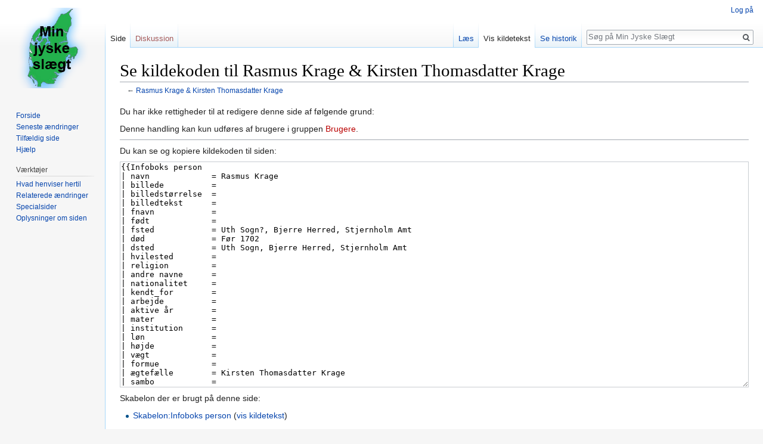

--- FILE ---
content_type: text/html; charset=UTF-8
request_url: http://minjyskeslaegt.dk/index.php?title=Rasmus_Krage_%26_Kirsten_Thomasdatter_Krage&action=edit
body_size: 5106
content:
<!DOCTYPE html>
<html class="client-nojs" lang="da" dir="ltr">
<head>
<meta charset="UTF-8"/>
<title>Se kildekoden til Rasmus Krage &amp; Kirsten Thomasdatter Krage - Min Jyske Slægt</title>
<script>document.documentElement.className = document.documentElement.className.replace( /(^|\s)client-nojs(\s|$)/, "$1client-js$2" );</script>
<script>(window.RLQ=window.RLQ||[]).push(function(){mw.config.set({"wgCanonicalNamespace":"","wgCanonicalSpecialPageName":false,"wgNamespaceNumber":0,"wgPageName":"Rasmus_Krage_\u0026_Kirsten_Thomasdatter_Krage","wgTitle":"Rasmus Krage \u0026 Kirsten Thomasdatter Krage","wgCurRevisionId":29736,"wgRevisionId":0,"wgArticleId":1208,"wgIsArticle":false,"wgIsRedirect":false,"wgAction":"edit","wgUserName":null,"wgUserGroups":["*"],"wgCategories":[],"wgBreakFrames":true,"wgPageContentLanguage":"da","wgPageContentModel":"wikitext","wgSeparatorTransformTable":[",\t.",".\t,"],"wgDigitTransformTable":["",""],"wgDefaultDateFormat":"dmy","wgMonthNames":["","januar","februar","marts","april","maj","juni","juli","august","september","oktober","november","december"],"wgMonthNamesShort":["","jan","feb","mar","apr","maj","jun","jul","aug","sep","okt","nov","dec"],"wgRelevantPageName":"Rasmus_Krage_\u0026_Kirsten_Thomasdatter_Krage","wgRelevantArticleId":1208,"wgRequestId":"7220a459dac5062f9a0f5d3b","wgIsProbablyEditable":false,"wgRelevantPageIsProbablyEditable":false,"wgRestrictionEdit":[],"wgRestrictionMove":[]});mw.loader.state({"site.styles":"ready","noscript":"ready","user.styles":"ready","user":"ready","site":"ready","user.options":"loading","user.tokens":"loading","mediawiki.legacy.shared":"ready","mediawiki.legacy.commonPrint":"ready","mediawiki.sectionAnchor":"ready","mediawiki.skinning.interface":"ready","skins.vector.styles":"ready"});mw.loader.implement("user.options@1d6emfh",function($,jQuery,require,module){/*@nomin*/mw.user.options.set({"variant":"da"});
});mw.loader.implement("user.tokens@1h1z6oy",function($,jQuery,require,module){/*@nomin*/mw.user.tokens.set({"editToken":"+\\","patrolToken":"+\\","watchToken":"+\\","csrfToken":"+\\"});
});mw.loader.load(["mediawiki.action.edit.collapsibleFooter","mediawiki.page.startup","mediawiki.user","mediawiki.hidpi","mediawiki.page.ready","mediawiki.searchSuggest","skins.vector.js"]);});</script>
<link rel="stylesheet" href="/load.php?debug=false&amp;lang=da&amp;modules=mediawiki.legacy.commonPrint%2Cshared%7Cmediawiki.sectionAnchor%7Cmediawiki.skinning.interface%7Cskins.vector.styles&amp;only=styles&amp;skin=vector"/>
<script async="" src="/load.php?debug=false&amp;lang=da&amp;modules=startup&amp;only=scripts&amp;skin=vector"></script>
<meta name="ResourceLoaderDynamicStyles" content=""/>
<link rel="stylesheet" href="/load.php?debug=false&amp;lang=da&amp;modules=site.styles&amp;only=styles&amp;skin=vector"/>
<meta name="generator" content="MediaWiki 1.31.1"/>
<meta name="robots" content="noindex,nofollow"/>
<link rel="shortcut icon" href="/favicon.ico"/>
<link rel="search" type="application/opensearchdescription+xml" href="/opensearch_desc.php" title="Min Jyske Slægt (da)"/>
<link rel="EditURI" type="application/rsd+xml" href="http://minjyskeslaegt.dk/api.php?action=rsd"/>
<link rel="license" href="http://creativecommons.org/licenses/by-nc-sa/3.0/"/>
<link rel="alternate" type="application/atom+xml" title="Min Jyske Slægt Atom-feed" href="/index.php?title=Speciel:Seneste_%C3%A6ndringer&amp;feed=atom"/>
<!--[if lt IE 9]><script src="/load.php?debug=false&amp;lang=da&amp;modules=html5shiv&amp;only=scripts&amp;skin=vector&amp;sync=1"></script><![endif]-->
</head>
<body class="mediawiki ltr sitedir-ltr mw-hide-empty-elt ns-0 ns-subject page-Rasmus_Krage_Kirsten_Thomasdatter_Krage rootpage-Rasmus_Krage_Kirsten_Thomasdatter_Krage skin-vector action-edit">		<div id="mw-page-base" class="noprint"></div>
		<div id="mw-head-base" class="noprint"></div>
		<div id="content" class="mw-body" role="main">
			<a id="top"></a>
			<div class="mw-indicators mw-body-content">
</div>
<h1 id="firstHeading" class="firstHeading" lang="da">Se kildekoden til Rasmus Krage &amp; Kirsten Thomasdatter Krage</h1>			<div id="bodyContent" class="mw-body-content">
								<div id="contentSub">← <a href="/index.php?title=Rasmus_Krage_%26_Kirsten_Thomasdatter_Krage" title="Rasmus Krage &amp; Kirsten Thomasdatter Krage">Rasmus Krage &amp; Kirsten Thomasdatter Krage</a></div>
								<div id="jump-to-nav" class="mw-jump">
					Skift til:					<a href="#mw-head">navigering</a>, 					<a href="#p-search">søgning</a>
				</div>
				<div id="mw-content-text"><p>Du har ikke rettigheder til at redigere denne side af følgende grund:
</p>
<div class="permissions-errors">
<p>Denne handling kan kun udføres af brugere i gruppen <a href="/index.php?title=Min_Jyske_Sl%C3%A6gt:Brugere&amp;action=edit&amp;redlink=1" class="new" title="Min Jyske Slægt:Brugere (siden findes ikke)">Brugere</a>.
</p>
</div>
<hr />
<p>Du kan se og kopiere kildekoden til siden:
</p><textarea readonly="" accesskey="," id="wpTextbox1" cols="80" rows="25" style="" class="mw-editfont-monospace" lang="da" dir="ltr" name="wpTextbox1">{{Infoboks person
| navn             = Rasmus Krage
| billede          = 
| billedstørrelse  = 
| billedtekst      = 
| fnavn            = 
| født             = 
| fsted            = Uth Sogn?, Bjerre Herred, Stjernholm Amt
| død              = Før 1702
| dsted            = Uth Sogn, Bjerre Herred, Stjernholm Amt
| hvilested        = 
| religion         = 
| andre navne      = 
| nationalitet     = 
| kendt_for        = 
| arbejde          = 
| aktive år        = 
| mater            = 
| institution      = 
| løn              = 
| højde            = 
| vægt             = 
| formue           = 
| ægtefælle        = Kirsten Thomasdatter Krage
| sambo            = 
| børn             = 
| forældre         = Ukendte
| familie          = 
| signatur         = 
| hæder            = 
| påvirket         = 
| pårørende        =
| webside          = 
}}

{{Infoboks person
| navn             = Kirsten Thomasdatter Krage
| billede          = 
| billedstørrelse  = 
| billedtekst      = 
| fnavn            = 
| født             = Ca. 1626
| fsted            = Uth Sogn?, Bjerre Herred, Stjernholm Amt
| død              = Marts 1702
| dsted            = Sejet, Uth Sogn, Bjerre Herred, Stjernholm Amt
| hvilested        = Begravet 12. marts 1702 på Uth Kirkegård 
| religion         = 
| andre navne      = 
| nationalitet     = 
| kendt_for        = 
| arbejde          = 
| aktive år        = 
| mater            = 
| institution      = 
| løn              = 
| højde            = 
| vægt             = 
| formue           = 
| ægtefælle        = Rasmus Krage
| sambo            = 
| børn             = 
| forældre         = Ukendte
| familie          = 
| signatur         = 
| hæder            = 
| påvirket         = 
| pårørende        =
| webside          = 
}}

__TOC__

'''Rasmus Krage''' boede sandsynligvis i Sejet, Uth Sogn. Det var i alt fald her, '''Kirsten Thomasdatter Krage''' boede, da hun døde i 1702. Hun blev begravet på Uth kirkegård den 12. marts 1702, og indtil videre formodes det, at hun var enke efter Rasmus Krage. Ifølge Chr. 5's matrikel's modelbog var der i midten af 1680'erne også en Jørgen Krage i Sejet, så det vides ikke, om hun var enke efter Jørgen Krage eller Rasmus Krage. Men eftersom hendes fars navn Thomas er gået videre til Rasmus Krages søn, anses det for sandsynligt, at Kirsten Thomasdatter var mor til Thomas Rasmussen Krage.  &lt;br/> 
Rasmus Krage var far til: 
# [[Thomas Rasmussen Krage &amp; Dorthe Knudsdatter|Thomas Rasmussen Krage]] (født ca. 1662, begravet 28.6.1736). 
- Og han formodes også at være far til:
# ''Niels Krag af Seidt'' (født ca. 1660, begravet 26.8.1708 i Uth Kirkegård)
# Karen Rasmusdatter (død 1685: ''Dnca 3tia Trinit. blef Rasmus Kragis daatter af Seidt Karen begrafvit''.
# Knud Rasmussen Krage. Født ca. 1677, begravet 17.5.1716. Han boede i Uth. 
 
==== Kilder / References ====
* Uth kirkebog 1699-1787. - Onlineadgang: [https://arkivalieronline.rigsarkivet.dk/da/billedviser?bsid=665317#665317,28740455 datter død 1685], [https://arkivalieronline.rigsarkivet.dk/da/billedviser?bsid=665317#665317,28740459 KTDK død 1702], [https://arkivalieronline.rigsarkivet.dk/da/billedviser?epid=23897632#665317,28740461 søn død 1708], [https://arkivalieronline.rigsarkivet.dk/da/billedviser?bsid=665317#665317,28740464 KRK død 1716].
* Rentekammeret. Christian 5.s matrikel. Modelbøger. - Seit Bye, Rasmus Krag. - [https://arkivalieronline.rigsarkivet.dk/da/billedviser?epid=21658912#408304,75696965 Onlineadgang].
</textarea><div class="templatesUsed"><div class="mw-templatesUsedExplanation"><p>Skabelon der er brugt på denne side:
</p></div><ul>
<li><a href="/index.php?title=Skabelon:Infoboks_person" title="Skabelon:Infoboks person">Skabelon:Infoboks person</a> (<a href="/index.php?title=Skabelon:Infoboks_person&amp;action=edit" title="Skabelon:Infoboks person">vis kildetekst</a>) </li></ul></div><p id="mw-returnto">Tilbage til <a href="/index.php?title=Rasmus_Krage_%26_Kirsten_Thomasdatter_Krage" title="Rasmus Krage &amp; Kirsten Thomasdatter Krage">Rasmus Krage &amp; Kirsten Thomasdatter Krage</a>.</p>
</div>					<div class="printfooter">
						Hentet fra "<a dir="ltr" href="http://minjyskeslaegt.dk/index.php?title=Rasmus_Krage_%26_Kirsten_Thomasdatter_Krage">http://minjyskeslaegt.dk/index.php?title=Rasmus_Krage_%26_Kirsten_Thomasdatter_Krage</a>"					</div>
				<div id="catlinks" class="catlinks catlinks-allhidden" data-mw="interface"></div>				<div class="visualClear"></div>
							</div>
		</div>
		<div id="mw-navigation">
			<h2>Navigationsmenu</h2>
			<div id="mw-head">
									<div id="p-personal" role="navigation" class="" aria-labelledby="p-personal-label">
						<h3 id="p-personal-label">Personlige værktøjer</h3>
						<ul>
							<li id="pt-login"><a href="/index.php?title=Speciel:Log_p%C3%A5&amp;returnto=Rasmus+Krage+%26+Kirsten+Thomasdatter+Krage&amp;returntoquery=action%3Dedit" title="Du opfordres til at logge på, men det er ikke obligatorisk. [o]" accesskey="o">Log på</a></li>						</ul>
					</div>
									<div id="left-navigation">
										<div id="p-namespaces" role="navigation" class="vectorTabs" aria-labelledby="p-namespaces-label">
						<h3 id="p-namespaces-label">Navnerum</h3>
						<ul>
							<li id="ca-nstab-main" class="selected"><span><a href="/index.php?title=Rasmus_Krage_%26_Kirsten_Thomasdatter_Krage" title="Se indholdssiden [c]" accesskey="c">Side</a></span></li><li id="ca-talk" class="new"><span><a href="/index.php?title=Diskussion:Rasmus_Krage_%26_Kirsten_Thomasdatter_Krage&amp;action=edit&amp;redlink=1" rel="discussion" title="Diskussion om indholdet på siden (siden findes ikke) [t]" accesskey="t">Diskussion</a></span></li>						</ul>
					</div>
										<div id="p-variants" role="navigation" class="vectorMenu emptyPortlet" aria-labelledby="p-variants-label">
												<input type="checkbox" class="vectorMenuCheckbox" aria-labelledby="p-variants-label" />
						<h3 id="p-variants-label">
							<span>Varianter</span>
						</h3>
						<div class="menu">
							<ul>
															</ul>
						</div>
					</div>
									</div>
				<div id="right-navigation">
										<div id="p-views" role="navigation" class="vectorTabs" aria-labelledby="p-views-label">
						<h3 id="p-views-label">Visninger</h3>
						<ul>
							<li id="ca-view" class="collapsible"><span><a href="/index.php?title=Rasmus_Krage_%26_Kirsten_Thomasdatter_Krage">Læs</a></span></li><li id="ca-viewsource" class="collapsible selected"><span><a href="/index.php?title=Rasmus_Krage_%26_Kirsten_Thomasdatter_Krage&amp;action=edit" title="Denne side er beskyttet.&#10;Du kan se på kildeteksten. [e]" accesskey="e">Vis kildetekst</a></span></li><li id="ca-history" class="collapsible"><span><a href="/index.php?title=Rasmus_Krage_%26_Kirsten_Thomasdatter_Krage&amp;action=history" title="Tidligere versioner af denne side [h]" accesskey="h">Se historik</a></span></li>						</ul>
					</div>
										<div id="p-cactions" role="navigation" class="vectorMenu emptyPortlet" aria-labelledby="p-cactions-label">
						<input type="checkbox" class="vectorMenuCheckbox" aria-labelledby="p-cactions-label" />
						<h3 id="p-cactions-label"><span>Mere</span></h3>
						<div class="menu">
							<ul>
															</ul>
						</div>
					</div>
										<div id="p-search" role="search">
						<h3>
							<label for="searchInput">Søg</label>
						</h3>
						<form action="/index.php" id="searchform">
							<div id="simpleSearch">
								<input type="search" name="search" placeholder="Søg på Min Jyske Slægt" title="Søg på Min Jyske Slægt [f]" accesskey="f" id="searchInput"/><input type="hidden" value="Speciel:Søgning" name="title"/><input type="submit" name="fulltext" value="Søg" title="Søg efter sider der indeholder denne tekst" id="mw-searchButton" class="searchButton mw-fallbackSearchButton"/><input type="submit" name="go" value="Gå til" title="Vis en side med præcis dette navn, hvis den findes" id="searchButton" class="searchButton"/>							</div>
						</form>
					</div>
									</div>
			</div>
			<div id="mw-panel">
				<div id="p-logo" role="banner"><a class="mw-wiki-logo" href="/index.php?title=Forside"  title="Besøg forsiden"></a></div>
						<div class="portal" role="navigation" id="p-navigation" aria-labelledby="p-navigation-label">
			<h3 id="p-navigation-label">Navigation</h3>
			<div class="body">
								<ul>
					<li id="n-mainpage-description"><a href="/index.php?title=Forside" title="Besøg forsiden [z]" accesskey="z">Forside</a></li><li id="n-recentchanges"><a href="/index.php?title=Speciel:Seneste_%C3%A6ndringer" title="Listen over de seneste ændringer i wikien. [r]" accesskey="r">Seneste ændringer</a></li><li id="n-randompage"><a href="/index.php?title=Speciel:Tilf%C3%A6ldig_side" title="Gå til en tilfældig side [x]" accesskey="x">Tilfældig side</a></li><li id="n-help"><a href="https://www.mediawiki.org/wiki/Special:MyLanguage/Help:Contents" title="Stedet hvor du finder hjælp">Hjælp</a></li>				</ul>
							</div>
		</div>
			<div class="portal" role="navigation" id="p-tb" aria-labelledby="p-tb-label">
			<h3 id="p-tb-label">Værktøjer</h3>
			<div class="body">
								<ul>
					<li id="t-whatlinkshere"><a href="/index.php?title=Speciel:Hvad_linker_hertil/Rasmus_Krage_%26_Kirsten_Thomasdatter_Krage" title="Liste med alle sider som henviser hertil [j]" accesskey="j">Hvad henviser hertil</a></li><li id="t-recentchangeslinked"><a href="/index.php?title=Speciel:Relaterede_%C3%A6ndringer/Rasmus_Krage_%26_Kirsten_Thomasdatter_Krage" rel="nofollow" title="Seneste ændringer af sider som denne side henviser til [k]" accesskey="k">Relaterede ændringer</a></li><li id="t-specialpages"><a href="/index.php?title=Speciel:Specialsider" title="Liste over alle specialsider [q]" accesskey="q">Specialsider</a></li><li id="t-info"><a href="/index.php?title=Rasmus_Krage_%26_Kirsten_Thomasdatter_Krage&amp;action=info" title="Yderligere oplysninger om denne side">Oplysninger om siden</a></li>				</ul>
							</div>
		</div>
				</div>
		</div>
				<div id="footer" role="contentinfo">
						<ul id="footer-places">
								<li id="footer-places-privacy"><a href="/index.php?title=Min_Jyske_Sl%C3%A6gt:Behandling_af_personlige_oplysninger" title="Min Jyske Slægt:Behandling af personlige oplysninger">Behandling af personlige oplysninger</a></li>
								<li id="footer-places-about"><a href="/index.php?title=Min_Jyske_Sl%C3%A6gt:Om" title="Min Jyske Slægt:Om">Om Min Jyske Slægt</a></li>
								<li id="footer-places-disclaimer"><a href="/index.php?title=Min_Jyske_Sl%C3%A6gt:Generelle_forbehold" title="Min Jyske Slægt:Generelle forbehold">Forbehold</a></li>
							</ul>
										<ul id="footer-icons" class="noprint">
										<li id="footer-copyrightico">
						<a href="http://creativecommons.org/licenses/by-nc-sa/3.0/"><img src="/resources/assets/licenses/cc-by-nc-sa.png" alt="Creative Commons Attribution Non-Commercial Share Alike" width="88" height="31"/></a>					</li>
										<li id="footer-poweredbyico">
						<a href="//www.mediawiki.org/"><img src="/resources/assets/poweredby_mediawiki_88x31.png" alt="Powered by MediaWiki" srcset="/resources/assets/poweredby_mediawiki_132x47.png 1.5x, /resources/assets/poweredby_mediawiki_176x62.png 2x" width="88" height="31"/></a>					</li>
									</ul>
						<div style="clear: both;"></div>
		</div>
		<script>(window.RLQ=window.RLQ||[]).push(function(){mw.config.set({"wgBackendResponseTime":43});});</script>
	</body>
</html>
